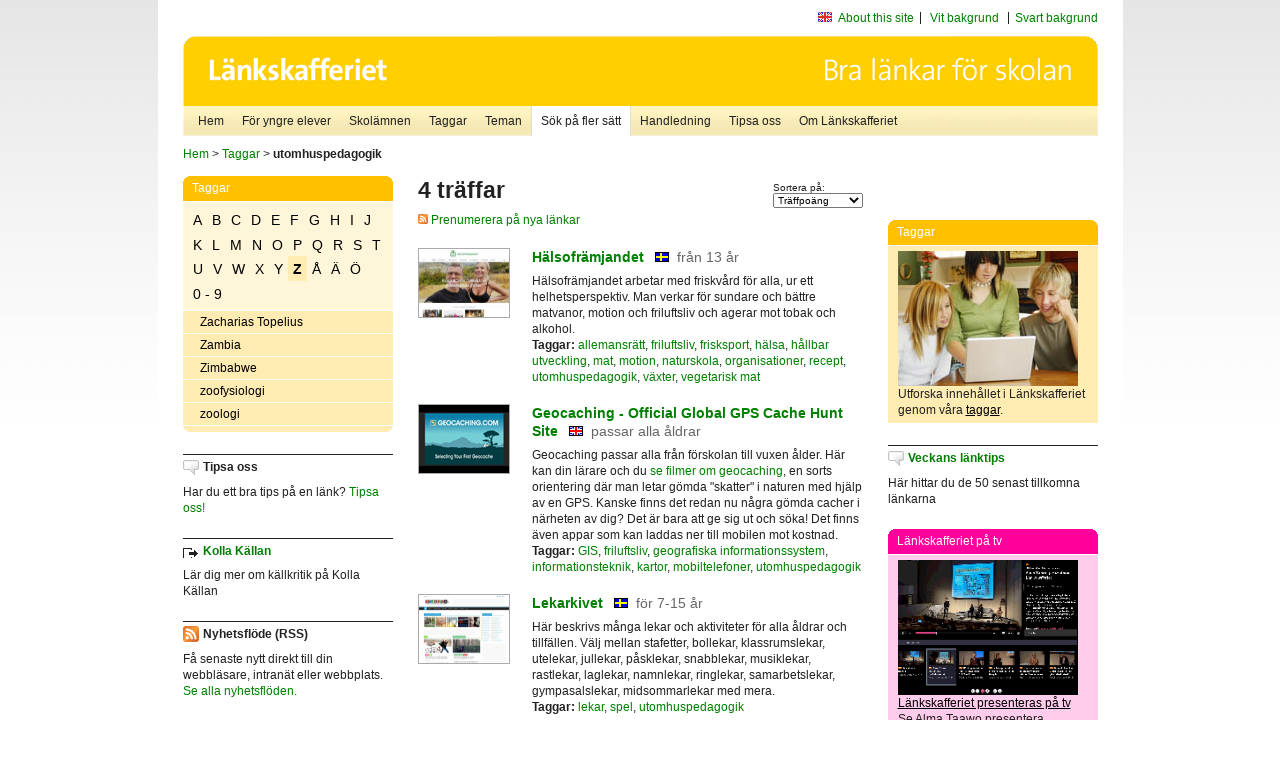

--- FILE ---
content_type: text/html
request_url: http://poasdebian.stacken.kth.se/v2/cgi-bin/search.cgi?mode=keywords&pattern=utomhuspedagogik&tag=Z
body_size: 6740
content:
	<!DOCTYPE html PUBLIC "-//W3C//DTD XHTML 1.0 Transitional//EN" "http://www.w3.org/TR/xhtml1/DTD/xhtml1-transitional.dtd">
	<html xmlns="http://www.w3.org/1999/xhtml">
	<head>
<meta http-equiv="Content-Type" content="text/html; charset=iso-8859-1" />
<style type="text/css" media="screen">@import url("/v2/css/master_screen.css");</style>
<!--[if lt IE 7]>
	<link rel="stylesheet" type="text/css" href="/v2/css/master_ie6.css" media="screen">
<![endif]-->


<link rel="stylesheet" type="text/css" href="/v2/css/agoodid_edit.css" />
<style type="text/css" media="screen">
	@import url("/v2/css/agoodid_edit2.css");
</style>

<link rel="alternate stylesheet" type="text/css" media="screen" title="black-theme" href="/v2/css/agoodid_black.css" />

<!-- <script src="/v2/includes/analytics.js" type="text/javascript"></script> -->

<script src="/v2/includes/styleswitch.js" type="text/javascript">


/***********************************************
* Style Sheet Switcher v1.1- © Dynamic Drive DHTML code library (www.dynamicdrive.com)
* This notice MUST stay intact for legal use
* Visit Dynamic Drive at http://www.dynamicdrive.com/ for this script and 100s more
***********************************************/
</script>
<script type="text/javascript">
	function printerFriendlyOpen(URL)
		{
			printWindow = window.open(URL,'utskriftsvanlig','toolbar=no,directories=no,location=no,status=no,menubar=yes,scrollbars=yes,resizable=yes,copyhistory=no,width=668,height=600');
		       printWindow.focus();
		}
</script>
<script type="text/javascript">

  var _gaq = _gaq || [];
  _gaq.push(['_setAccount', 'UA-24364567-1']);
  _gaq.push(['_setDomainName', '.lankskafferiet.org']);
  _gaq.push(['_trackPageview']);

  (function() {
    var ga = document.createElement('script'); ga.type = 'text/javascript'; ga.async = true;
    ga.src = ('https:' == document.location.protocol ? 'https://ssl' : 'http://www') + '.google-analytics.com/ga.js';
    var s = document.getElementsByTagName('script')[0]; s.parentNode.insertBefore(ga, s);
  })();

</script>
<script type="text/javascript">
  function recordOutboundLink(link, category, action) {
    _gat._getTrackerByName()._trackEvent(category, action);
    setTimeout('', 100);
  }
</script>
  <title>Länkskafferiet - Sökresultat</title>

  <meta name="DC.Title" content="Sökresultat" />
	<link rel="SCHEMA.dc" href="http://www.dublincore.org/documents/dces/" />
    <meta name="DC.Identifier" content="http://poasdebian.stacken.kth.se/v2/cgi-bin/search.cgi?mode=keywords&pattern=utomhuspedagogik&tag=Z" />
    <meta name="DC.Creator" content="Skolverket" />
    <meta name="DC.Subject" content="informations&aring;tervinning" />
    <meta name="DC.Subject" content="informationsk&auml;llor p&aring; Internet" />
    <meta name="DC.Subject" content="informationss&ouml;kning" />
    <meta name="DC.Subject" content="kvalitetsgranskade webbplatser" />
    <meta name="DC.Subject" content="l&auml;nklistor" />
    <meta name="DC.Subject" content="l&auml;nksamling" />
    <meta name="DC.Subject" content="l&auml;nktips" />
    <meta name="DC.Subject" content="s&ouml;kmotor" />
    <meta name="DC.Subject" content="s&ouml;ktj&auml;nst" />
    <meta name="DC.Subject" content="skol&auml;mnen" />
    <meta name="DC.Subject" content="&auml;mnessorterade l&auml;nkar" />
    <meta name="DC.Description" content="L&auml;nkskafferiet &auml;r Sveriges nationella &auml;mnesportal och &auml;r en del av det svenska Skoldatan&auml;tet, som drivs av Skolverket. Alla l&auml;nkar som beskrivs i databasen &auml;r granskade och utvalda f&ouml;r att vara till hj&auml;lp i skolarbetet, fr&auml;mst f&ouml;r elever mellan 10 och 15 &aring;r." />
    <meta name="DC.Publisher" content="Skolverket" />
    <meta name="DC.Date" scheme="W3CDTF" content="1995-06-12" />
    <meta name="DC.Type" scheme="DCMIType" content="Text" />
    <meta name="DC.Format" scheme="IMT" content="text/html" />
    <link rel="SCHEMA.imt" href="http://sunsite.auc.dk/RFC/rfc/rfc2046.html" />
    <meta name="DC.Language" scheme="ISO639-2" content="swe" />
    <meta name="DC.Relation.IsPartOf" scheme="URI" content="http://mktest.educ.umu.se" />
    <meta name="DC.Rights" content="Copyright &copy; 1996-2025 Skolverket" />

  </head>    
  <body>
  <div id="container">
	<div id="globalInfo">
<div id="siteNav">
<!--
		<a href="http://www.skolverket.se"><img class="mysk-logo" alt="" src="/v2/images/spacer.gif" height="18" width="81" /></a>
	
	<div id="breadcrumb">
		<a href="http://www.skolverket.se/itiskolan">
					&gt; IT i skolan</a>
			&gt; <a class="last" href="/">
					Länkskafferiet</a>

			</div>
-->
<ul id="search">
			</li>
	<li class="english">
            	<a href="/om/in_english/">
					About this site</a>			</li>
<!--
<li class="lyssna">
				<a href='http://spoxy4.insipio.com/generator/se/lankskafferiet.org/'  class="ISI_REMOVE" accesskey="L" target="_top">Lyssna</a>

			</li>
-->
<li class="standard-layout">
		<a href="javascript:chooseStyle('none', 60)" checked="checked">Vit bakgrund</a>
			</li>
		<li class="black-layout">
		<a href="javascript:chooseStyle('black-theme', 60)">Svart bakgrund</a>
			</li>
</ul>
			
</div>	
<div id="globalNav">
			<img width="915" height="100" border="0" alt="Länkskafferiet - kvalitetsgranskade länkar för skolarbetet" src='/v2/images/ls-toppbild-080214.gif' usemap="#HeadMap"/>
	<map id ="HeadMap"
		 name="HeadMap">
	<area shape="rect" alt='' title='Länkskafferiet - kvalitetsgranskade länkar för skolarbetet' coords="10,10,200,58" href='/v2/'/>
	</map>				
		<div id="corners-bigimage"></div>
			<div id="ul-background"></div>
			<ul>
<li class='catul-category catul-category-147'><a href='/v2/'>Hem</a></li>
<li class='catul-category catul-category-220'><a href='/ugglor/'>F&ouml;r yngre elever</a></li>
<li class='catul-category catul-category-260'><a href='/amnen/'>Skolämnen</a></li>
<li class='catul-category catul-category-148'><a href='/v2/cgi-bin/keywords.cgi'>Taggar</a></li>
<li class='catul-category catul-category-217'><a href='/teman/'>Teman</a></li>
<li class='active catul-category catul-category-217'><a href='/v2/cgi-bin/search.cgi?form=advanced'>S&ouml;k p&aring; fler s&auml;tt</a></li>
<li class='catul-category catul-category-244'><a href='/for-larare/'>Handledning</a></li>
<li class='catul-category catul-category-242'><a href='/tipsa-oss/'>Tipsa oss</a></li>
<li class='catul-category catul-category-240'><a class='active' href='/om/'>Om Länkskafferiet</a></li>
			</ul>
		</div>
		
    </div>
	<div class="nav-breadcrumbs">
		<p><a href="/">Hem</a> &gt; <a href="/v2/cgi-bin/keywords.cgi">Taggar</a> &gt; <strong>utomhuspedagogik</strong></p>
	</div>
	
	<div id="localNav">
		<div class="module-nav color-yellow">
			<h5>Taggar</h5>
          <ul class="tags-nav">
<li><a href="/v2/cgi-bin/search.cgi?mode=keywords&pattern=utomhuspedagogik&tag=A">A</a></li><li><a href="/v2/cgi-bin/search.cgi?mode=keywords&pattern=utomhuspedagogik&tag=B">B</a></li><li><a href="/v2/cgi-bin/search.cgi?mode=keywords&pattern=utomhuspedagogik&tag=C">C</a></li><li><a href="/v2/cgi-bin/search.cgi?mode=keywords&pattern=utomhuspedagogik&tag=D">D</a></li><li><a href="/v2/cgi-bin/search.cgi?mode=keywords&pattern=utomhuspedagogik&tag=E">E</a></li><li><a href="/v2/cgi-bin/search.cgi?mode=keywords&pattern=utomhuspedagogik&tag=F">F</a></li><li><a href="/v2/cgi-bin/search.cgi?mode=keywords&pattern=utomhuspedagogik&tag=G">G</a></li><li><a href="/v2/cgi-bin/search.cgi?mode=keywords&pattern=utomhuspedagogik&tag=H">H</a></li><li><a href="/v2/cgi-bin/search.cgi?mode=keywords&pattern=utomhuspedagogik&tag=I">I</a></li><li><a href="/v2/cgi-bin/search.cgi?mode=keywords&pattern=utomhuspedagogik&tag=J">J</a></li><li><a href="/v2/cgi-bin/search.cgi?mode=keywords&pattern=utomhuspedagogik&tag=K">K</a></li><li><a href="/v2/cgi-bin/search.cgi?mode=keywords&pattern=utomhuspedagogik&tag=L">L</a></li><li><a href="/v2/cgi-bin/search.cgi?mode=keywords&pattern=utomhuspedagogik&tag=M">M</a></li><li><a href="/v2/cgi-bin/search.cgi?mode=keywords&pattern=utomhuspedagogik&tag=N">N</a></li><li><a href="/v2/cgi-bin/search.cgi?mode=keywords&pattern=utomhuspedagogik&tag=O">O</a></li><li><a href="/v2/cgi-bin/search.cgi?mode=keywords&pattern=utomhuspedagogik&tag=P">P</a></li><li><a href="/v2/cgi-bin/search.cgi?mode=keywords&pattern=utomhuspedagogik&tag=Q">Q</a></li><li><a href="/v2/cgi-bin/search.cgi?mode=keywords&pattern=utomhuspedagogik&tag=R">R</a></li><li><a href="/v2/cgi-bin/search.cgi?mode=keywords&pattern=utomhuspedagogik&tag=S">S</a></li><li><a href="/v2/cgi-bin/search.cgi?mode=keywords&pattern=utomhuspedagogik&tag=T">T</a></li><li><a href="/v2/cgi-bin/search.cgi?mode=keywords&pattern=utomhuspedagogik&tag=U">U</a></li><li><a href="/v2/cgi-bin/search.cgi?mode=keywords&pattern=utomhuspedagogik&tag=V">V</a></li><li><a href="/v2/cgi-bin/search.cgi?mode=keywords&pattern=utomhuspedagogik&tag=W">W</a></li><li><a href="/v2/cgi-bin/search.cgi?mode=keywords&pattern=utomhuspedagogik&tag=X">X</a></li><li><a href="/v2/cgi-bin/search.cgi?mode=keywords&pattern=utomhuspedagogik&tag=Y">Y</a></li><li class='selected'><a href="/v2/cgi-bin/search.cgi?mode=keywords&pattern=utomhuspedagogik&tag=Z">Z</a></li><li><a href="/v2/cgi-bin/search.cgi?mode=keywords&pattern=utomhuspedagogik&tag=%C5">Å</a></li><li><a href="/v2/cgi-bin/search.cgi?mode=keywords&pattern=utomhuspedagogik&tag=%C4">Ä</a></li><li><a href="/v2/cgi-bin/search.cgi?mode=keywords&pattern=utomhuspedagogik&tag=%D6">Ö</a></li><li><a href="/v2/cgi-bin/search.cgi?mode=keywords&pattern=utomhuspedagogik&tag=0%20-%209">0 - 9</a></li>		</ul>
		<br class="clearer" />
            <ul>
<li class="catul-article"><a href="/v2/cgi-bin/search.cgi?mode=keywords;pattern=Zacharias%20Topelius" target="_blank">Zacharias Topelius</a> </li><li class="catul-article"><a href="/v2/cgi-bin/search.cgi?mode=keywords;pattern=Zambia" target="_blank">Zambia</a> </li><li class="catul-article"><a href="/v2/cgi-bin/search.cgi?mode=keywords;pattern=Zimbabwe" target="_blank">Zimbabwe</a> </li><li class="catul-article"><a href="/v2/cgi-bin/search.cgi?mode=keywords;pattern=zoofysiologi" target="_blank">zoofysiologi</a> </li><li class="catul-article"><a href="/v2/cgi-bin/search.cgi?mode=keywords;pattern=zoologi" target="_blank">zoologi</a> </li>             </ul>
			<div class="bottom"></div>
		</div>
	
		<div class="module-line">
			<h5 class="comment icon">Tipsa oss</h5>
			<p>Har du ett bra tips på en länk? <a href="/tipsa-oss">Tipsa oss!</a></p>
		</div>

		<div class="module-line">
			<h5><a class="external icon" href="http://kollakallan.skolverket.se/kallkritik/lathund/" target="_blank">Kolla Källan</a></h5>
			<p>Lär dig mer om källkritik på Kolla Källan</p>
		</div>
		
		<div class="module-line">
			<h5 class="rss icon">Nyhetsflöde (RSS)</h5>
			<p>F&aring; senaste nytt direkt till din webbl&auml;sare, intran&auml;t eller webbplats.<br /><a href="/om/importera_nyheter/" title="Alla nyhetsfl&ouml;den fr&aring;n L&auml;nkskafferiet och It f&ouml;r pedagoger samt en beskrivning av hur du kan h&auml;mta nyhetsfl&ouml;den">Se alla nyhetsflöden.</a></p>
		</div>
		
		
	    
	</div>
 
	<div id="content">
        <h1>4 träffar</h1>
        <div class="search-sortorder">
					Sortera på:
					<form action="" method="post">
						<select name="sort" onchange="this.form.submit();">
						
							<option selected="selected" value="relevans">Träffpoäng</option>
							<option  value="age">Ålder</option>
							<option  value="lang">Språk</option>
						</select>
						<!-- <input type="hidden" name="filterid" value="" />
	          			<input type="hidden" name="filterstring" value="" /> -->
	          			<input type="hidden" name="pattern" value="utomhuspedagogik" />
						<input type="hidden" name="mode" value="keywords" />
						<input type="hidden" name="page" value="" />
						<input type="hidden" name="form" value="simple" />
					</form>
				</div>
        <div class="lankskafferiet-hits">
			<p><a href="/rss/rss.html"><img src="/v2/images/feed-icon-10x10.jpg" alt="RSS"> Prenumerera på nya länkar</a></p>
            
              <!-- Hit nr : 0 -->
              <!--  Postid: 5633 -->
              <!--  Subject: V-Vk -->
              <!--  Owner: Magareta Hellström -->
              <!--  Aspect: Organisationer, institutioner och föreningar -->
              <!--  Newlink: Nej -->
              <!--  Classification: V-c:bf Hälsofrämjandet, Qcabc -->
              <!--  Keywords: organisationer, mat, hälsa, hållbar utveckling, vegetarisk mat, recept, frisksport, friluftsliv, växter, motion, allemansrätt, naturskola, utomhuspedagogik -->
    	<div class="one-article">
     <div class="image"> <a href="https://halsoframjandet.se/" onclick="javascript:recordOutboundLink(this, 'Outbound Links', this.href);" target="_blank"><img class="thumb" src="https://api.thumbalizr.com/?url=https://halsoframjandet.se/&api_key=1PHdALkd1vQJS3lfQSK2zuRh&width=360&quality=90&encoding=jpg" alt="Hälsofrämjandet"  width="90" height="68" /><a></div>
      
				<div class="text">
					<h2><a href="https://halsoframjandet.se/" onclick="javascript:recordOutboundLink(this, 'Outbound Links', this.href);" target="_blank">Hälsofrämjandet</a>
						<span class="language">&nbsp;<img src="/v2/images/flaggor/Svenska.gif" alt="Webbplatsen har innehåll på Svenska" onmouseover="window.status = 'Webbplatsen har innehåll på Svenska'" onmouseout="window.status = ''" border="0" height="10" width="14" /></span>
						<span class="age">fr&aring;n 13 &aring;r</span>
					</h2>					
					<p>Hälsofrämjandet arbetar med friskvård för alla, ur ett helhetsperspektiv. Man verkar för sundare och bättre matvanor, motion och friluftsliv och agerar mot tobak och alkohol.
					<br />
                      <strong>Taggar:</strong> <a href="/v2/cgi-bin/search.cgi?mode=keywords&amp;pattern=allemansr%E4tt" title="Taggar: allemansrätt" onmouseover="self.status='Taggar: allemansrätt'; return true">allemansrätt</a>,  <a href="/v2/cgi-bin/search.cgi?mode=keywords&amp;pattern=friluftsliv" title="Taggar: friluftsliv" onmouseover="self.status='Taggar: friluftsliv'; return true">friluftsliv</a>,  <a href="/v2/cgi-bin/search.cgi?mode=keywords&amp;pattern=frisksport" title="Taggar: frisksport" onmouseover="self.status='Taggar: frisksport'; return true">frisksport</a>,  <a href="/v2/cgi-bin/search.cgi?mode=keywords&amp;pattern=h%E4lsa" title="Taggar: hälsa" onmouseover="self.status='Taggar: hälsa'; return true">hälsa</a>,  <a href="/v2/cgi-bin/search.cgi?mode=keywords&amp;pattern=h%E5llbar%20utveckling" title="Taggar: hållbar utveckling" onmouseover="self.status='Taggar: hållbar utveckling'; return true">hållbar utveckling</a>,  <a href="/v2/cgi-bin/search.cgi?mode=keywords&amp;pattern=mat" title="Taggar: mat" onmouseover="self.status='Taggar: mat'; return true">mat</a>,  <a href="/v2/cgi-bin/search.cgi?mode=keywords&amp;pattern=motion" title="Taggar: motion" onmouseover="self.status='Taggar: motion'; return true">motion</a>,  <a href="/v2/cgi-bin/search.cgi?mode=keywords&amp;pattern=naturskola" title="Taggar: naturskola" onmouseover="self.status='Taggar: naturskola'; return true">naturskola</a>,  <a href="/v2/cgi-bin/search.cgi?mode=keywords&amp;pattern=organisationer" title="Taggar: organisationer" onmouseover="self.status='Taggar: organisationer'; return true">organisationer</a>,  <a href="/v2/cgi-bin/search.cgi?mode=keywords&amp;pattern=recept" title="Taggar: recept" onmouseover="self.status='Taggar: recept'; return true">recept</a>,  <a href="/v2/cgi-bin/search.cgi?mode=keywords&amp;pattern=utomhuspedagogik" title="Taggar: utomhuspedagogik" onmouseover="self.status='Taggar: utomhuspedagogik'; return true">utomhuspedagogik</a>,  <a href="/v2/cgi-bin/search.cgi?mode=keywords&amp;pattern=v%E4xter" title="Taggar: växter" onmouseover="self.status='Taggar: växter'; return true">växter</a>,  <a href="/v2/cgi-bin/search.cgi?mode=keywords&amp;pattern=vegetarisk%20mat" title="Taggar: vegetarisk mat" onmouseover="self.status='Taggar: vegetarisk mat'; return true">vegetarisk mat</a>
</p>
				</div>
		</div>
            
              <!-- Hit nr : 1 -->
              <!--  Postid: 13043 -->
              <!--  Subject: N+ -->
              <!--  Owner: Cecilia Välijeesiö -->
              <!--  Aspect: Filmer -->
              <!--  Newlink: Nej -->
              <!--  Classification: Ny:pu, Rbo -->
              <!--  Keywords: GIS, friluftsliv, geografiska informationssystem, informationsteknik, kartor, utomhuspedagogik, mobiltelefoner -->
    	<div class="one-article">
  <div class="image"> <a href="https://www.geocaching.com/play" onclick="javascript:recordOutboundLink(this, 'Outbound Links', this.href);" target="_blank"><img class="thumb" src="http://lankskafferiet.org/v2/images/thumb/13043.jpg" alt="Geocaching - Official Global GPS Cache Hunt Site" width="90" height="68" /></a></div>
      
				<div class="text">
					<h2><a href="https://www.geocaching.com/play" onclick="javascript:recordOutboundLink(this, 'Outbound Links', this.href);" target="_blank">Geocaching - Official Global GPS Cache Hunt Site</a>
						<span class="language">&nbsp;<img src="/v2/images/flaggor/Engelska.gif" alt="Webbplatsen har innehåll på Engelska" onmouseover="window.status = 'Webbplatsen har innehåll på Engelska'" onmouseout="window.status = ''" border="0" height="10" width="14" /></span>
						<span class="age">passar alla &aring;ldrar</span>
					</h2>					
					<p>Geocaching passar alla från förskolan till vuxen ålder. Här kan din lärare och du <a href="https://www.youtube.com/user/GoGeocaching" target="_blank">se filmer om geocaching</a>, en sorts orientering där man letar gömda "skatter" i naturen med hjälp av en GPS. Kanske finns det redan nu några gömda cacher i närheten av dig? Det är bara att ge sig ut och söka! Det finns även appar som kan laddas ner till mobilen mot kostnad.
					<br />
                      <strong>Taggar:</strong> <a href="/v2/cgi-bin/search.cgi?mode=keywords&amp;pattern=GIS" title="Taggar: GIS" onmouseover="self.status='Taggar: GIS'; return true">GIS</a>,  <a href="/v2/cgi-bin/search.cgi?mode=keywords&amp;pattern=friluftsliv" title="Taggar: friluftsliv" onmouseover="self.status='Taggar: friluftsliv'; return true">friluftsliv</a>,  <a href="/v2/cgi-bin/search.cgi?mode=keywords&amp;pattern=geografiska%20informationssystem" title="Taggar: geografiska informationssystem" onmouseover="self.status='Taggar: geografiska informationssystem'; return true">geografiska informationssystem</a>,  <a href="/v2/cgi-bin/search.cgi?mode=keywords&amp;pattern=informationsteknik" title="Taggar: informationsteknik" onmouseover="self.status='Taggar: informationsteknik'; return true">informationsteknik</a>,  <a href="/v2/cgi-bin/search.cgi?mode=keywords&amp;pattern=kartor" title="Taggar: kartor" onmouseover="self.status='Taggar: kartor'; return true">kartor</a>,  <a href="/v2/cgi-bin/search.cgi?mode=keywords&amp;pattern=mobiltelefoner" title="Taggar: mobiltelefoner" onmouseover="self.status='Taggar: mobiltelefoner'; return true">mobiltelefoner</a>,  <a href="/v2/cgi-bin/search.cgi?mode=keywords&amp;pattern=utomhuspedagogik" title="Taggar: utomhuspedagogik" onmouseover="self.status='Taggar: utomhuspedagogik'; return true">utomhuspedagogik</a>
</p>
				</div>
		</div>
            
              <!-- Hit nr : 2 -->
              <!--  Postid: 12643 -->
              <!--  Subject: Rc-Rh -->
              <!--  Owner: Ann-Christine Fredriksson -->
              <!--  Aspect: Spel, lek och lär -->
              <!--  Newlink: Nej -->
              <!--  Classification: Rdd -->
              <!--  Keywords: lekar, spel, utomhuspedagogik -->
    	<div class="one-article">
     <div class="image"> <a href="http://lekarkivet.se/" onclick="javascript:recordOutboundLink(this, 'Outbound Links', this.href);" target="_blank"><img class="thumb" src="https://api.thumbalizr.com/?url=http://lekarkivet.se/&api_key=1PHdALkd1vQJS3lfQSK2zuRh&width=360&quality=90&encoding=jpg" alt="Lekarkivet"  width="90" height="68" /><a></div>
      
				<div class="text">
					<h2><a href="http://lekarkivet.se/" onclick="javascript:recordOutboundLink(this, 'Outbound Links', this.href);" target="_blank">Lekarkivet</a>
						<span class="language">&nbsp;<img src="/v2/images/flaggor/Svenska.gif" alt="Webbplatsen har innehåll på Svenska" onmouseover="window.status = 'Webbplatsen har innehåll på Svenska'" onmouseout="window.status = ''" border="0" height="10" width="14" /></span>
						<span class="age">f&ouml;r 7-15 &aring;r</span>
					</h2>					
					<p>Här beskrivs många lekar och aktiviteter för alla åldrar och tillfällen. Välj mellan stafetter, bollekar, klassrumslekar, utelekar, jullekar, påsklekar, snabblekar, musiklekar, rastlekar, laglekar, namnlekar, ringlekar, samarbetslekar, gympasalslekar,  midsommarlekar med mera.
					<br />
                      <strong>Taggar:</strong> <a href="/v2/cgi-bin/search.cgi?mode=keywords&amp;pattern=lekar" title="Taggar: lekar" onmouseover="self.status='Taggar: lekar'; return true">lekar</a>,  <a href="/v2/cgi-bin/search.cgi?mode=keywords&amp;pattern=spel" title="Taggar: spel" onmouseover="self.status='Taggar: spel'; return true">spel</a>,  <a href="/v2/cgi-bin/search.cgi?mode=keywords&amp;pattern=utomhuspedagogik" title="Taggar: utomhuspedagogik" onmouseover="self.status='Taggar: utomhuspedagogik'; return true">utomhuspedagogik</a>
</p>
				</div>
		</div>
            
              <!-- Hit nr : 3 -->
              <!--  Postid: 12560 -->
              <!--  Subject: N+ -->
              <!--  Owner: Cecilia Välijeesiö -->
              <!--  Aspect: Filmer -->
              <!--  Newlink: Nej -->
              <!--  Classification: Ny:pu, Rbo -->
              <!--  Keywords: informationsteknik, utomhuspedagogik, geografiska informationssystem, GIS, kartor, friluftsliv -->
    	<div class="one-article">
  <div class="image"> <a href="https://sites.google.com/site/geocachingenlarandelek/home" onclick="javascript:recordOutboundLink(this, 'Outbound Links', this.href);" target="_blank"><img class="thumb" src="http://lankskafferiet.org/v2/images/thumb/12560.jpg" alt="Geocaching - en lärande lek" width="90" height="68" /></a></div>
      
				<div class="text">
					<h2><a href="https://sites.google.com/site/geocachingenlarandelek/home" onclick="javascript:recordOutboundLink(this, 'Outbound Links', this.href);" target="_blank">Geocaching - en lärande lek</a>
						<span class="language">&nbsp;<img src="/v2/images/flaggor/Svenska.gif" alt="Webbplatsen har innehåll på Svenska" onmouseover="window.status = 'Webbplatsen har innehåll på Svenska'" onmouseout="window.status = ''" border="0" height="10" width="14" /></span>
						<span class="age">passar alla &aring;ldrar</span>
					</h2>					
					<p>Geocaching innebär helt enkelt att man söker "gömda skatter" i naturen med hjälp av en GPS. Här finns filmer om hur det går till. Om du har tur kanske det ordnas en geocaching-lek på din förskola! Men ungdomar och vuxna kan också prova, det passar alla åldrar.
					<br />
                      <strong>Taggar:</strong> <a href="/v2/cgi-bin/search.cgi?mode=keywords&amp;pattern=GIS" title="Taggar: GIS" onmouseover="self.status='Taggar: GIS'; return true">GIS</a>,  <a href="/v2/cgi-bin/search.cgi?mode=keywords&amp;pattern=friluftsliv" title="Taggar: friluftsliv" onmouseover="self.status='Taggar: friluftsliv'; return true">friluftsliv</a>,  <a href="/v2/cgi-bin/search.cgi?mode=keywords&amp;pattern=geografiska%20informationssystem" title="Taggar: geografiska informationssystem" onmouseover="self.status='Taggar: geografiska informationssystem'; return true">geografiska informationssystem</a>,  <a href="/v2/cgi-bin/search.cgi?mode=keywords&amp;pattern=informationsteknik" title="Taggar: informationsteknik" onmouseover="self.status='Taggar: informationsteknik'; return true">informationsteknik</a>,  <a href="/v2/cgi-bin/search.cgi?mode=keywords&amp;pattern=kartor" title="Taggar: kartor" onmouseover="self.status='Taggar: kartor'; return true">kartor</a>,  <a href="/v2/cgi-bin/search.cgi?mode=keywords&amp;pattern=utomhuspedagogik" title="Taggar: utomhuspedagogik" onmouseover="self.status='Taggar: utomhuspedagogik'; return true">utomhuspedagogik</a>
</p>
				</div>
		</div>
    		<p class="lankskafferiet-pagination"> &nbsp;</p>
    		</div>

         </div>          
	<div id="sidebar">
<div class="module-simple">
			<script type="text/javascript" src="/v2/includes/swfobject.js"></script>
						<div id="backflash"></div>
								<script type="text/javascript">
											var so2 = new SWFObject("/v2/includes/ls_hem-knapp.swf", "mymovie", "210", "100", "8", "#FFFFFF");
														so2.addParam("wmode","transparent");

														so2.write("backflash");
																</script>
																
</div>

<br /><br />

<div class="module-rounded color-yellow">
<h5>Taggar</h5>
 <p> <a href="http://lankskafferiet.org/v2/cgi-bin/keywords.cgi" target="_blank"><img height="135" width="180" src="/bilder/elever.JPG" alt="Elever tittar på Länkskafferiets taggar"/></a> <br />
   Utforska  inneh&aring;llet i L&auml;nkskafferiet genom v&aring;ra <a href="http://lankskafferiet.org/v2/cgi-bin/keywords.cgi" target="_blank">taggar</a>.<br />
</div>

<div class="module-line">
<h5 class="comment icon"><a href="http://lankskafferiet.org/nya-lankar/" target="_blank">Veckans l&auml;nktips</a></h5>
<p>H&auml;r hittar du de 50 senast tillkomna l&auml;nkarna<br />
</p>
</div>

<div class="module-rounded color-pink">
  <h5>Länkskafferiet p&aring; tv</h5>
  <p><a href="http://www.ur.se/play/160907" target="_blank"><img height="135" width="180" src="/bilder/URPlay.gif" alt="Länkskafferiet presenteras på tv"/></a><br />
    <a href="http://www.ur.se/play/160907" target="_blank">Länkskafferiet presenteras på tv</a><br />
    Se Alma Taawo presentera L&auml;nkskafferiet i Kunskapskanalen.<br> 
  </p>
</div>


<div class="module-rounded color-yellow">
<h5>Creative Commons</h5>
 <p><a href="https://www.skolverket.se/publikationer?id=2713" target="_blank"><img height="141" width="100" src="/bilder/ccfolder.jpg" alt="Ladda ner Skolverkets Creative Commons-broschyr"/></a><br />
 <a href="https://www.skolverket.se/publikationer?id=2713" target="_blank"><strong>Ladda ner Skolverkets Creative Commons-guide</strong></a>.<br />
</div>

<div class="module-line">
  <h5 class="info icon">Skolverket om k&auml;llkritik</h5>
  <p><a href="http://www.skolverket.se/skolutveckling/resurser-for-larande/kollakallan" target="_blank">K&auml;llkritik f&ouml;r yngre elever</a><br />
  <a href="https://www.skolverket.se/skolutveckling/inspiration-och-stod-i-arbetet/stod-i-arbetet/kallkritik-i-gymnasieskolan" target="_blank">K&auml;llkritik i gymnasieskolan</a><br />
  <a href="https://www.skolverket.se/skolutveckling/inspiration-och-stod-i-arbetet/stod-i-arbetet/guide-for-kallkritik-for-larare" target="_blank">Guide f&ouml;r k&auml;llkritik f&ouml;r l&auml;rare</a><br />
  <a href="https://www.skolverket.se/skolutveckling/inspiration-och-stod-i-arbetet/stod-i-arbetet/resurser-for-undervisning-i-kallkritik" target="_blank">Resurser f&ouml;r undervisning i k&auml;llkritik</a></p>
 
</div>

<div class="module-line">
  <h5 class="comment icon">Sökruta p&aring; din egen sajt</h5>
Lägg Länkskafferiets sökruta <a href="http://lankskafferiet.org/for-larare/widget/" target="_blank">på din egen sajt</a>.</div>
    </div>
 
		<div id="footer">
		<p class="updated">
	Senast uppdaterad: 2025-12-07<br />
	Webbansvar: <a href="mailto:alma.taawo@skolverket.se">Alma Taawo</a><br />
	<br />
	<br />
	<a href="http://www.artviper.net" title="professional website design artViper">Thumbshots by professional website design</a>

	</p>

<p class="address">
UniPoll AB<br /> 
Aln&auml;sv&auml;gen 5
<br />
17078 Solna<br />
Telefon: 08-52 48 41 23<br />
Mobil: 070 - 533 94 29<br />
E-post: <a href="mailto:info.se">info.se</a>
</p>

	
 </div>
</div> <!-- container slut -->
</body>
</html>


--- FILE ---
content_type: text/css
request_url: http://poasdebian.stacken.kth.se/v2/css/agoodid_edit2.css
body_size: 1757
content:
img.thumb {
    float: left;
/*    padding: 1px;
    margin-right: 6px;
    margin-bottom:4px;
 */   border:1px solid #AAA;
}
/*
saker som är nytt sedan
ungefär 12 nov. 2007
*/

#content ul.tags-weight {
list-style-type: none;
margin: 0; padding: 0;
text-align: justify;
line-height: 22px;
}

#content ul.tags-weight li {
margin: 0; padding: 0;
display: inline;
line-height: 22px;
}

#content ul.tags-weight li a {
xpadding: 0 .5ex 0 .5ex;
}
/*
#content ul.tags-weight li.tag-weight-1 a { font-size: 12px; }
#content ul.tags-weight li.tag-weight-2 a { font-size: 14px; }
#content ul.tags-weight li.tag-weight-3 a { font-size: 16px; }
#content ul.tags-weight li.tag-weight-4 a { font-size: 18px; }
#content ul.tags-weight li.tag-weight-5 a { font-size: 22px; }
*/

#content ul.tags-weight li.tag-weight-12 a { font-size: 12px; }
#content ul.tags-weight li.tag-weight-13 a { font-size: 13px; }
#content ul.tags-weight li.tag-weight-14 a { font-size: 14px; }
#content ul.tags-weight li.tag-weight-15 a { font-size: 15px; }
#content ul.tags-weight li.tag-weight-16 a { font-size: 16px; }
#content ul.tags-weight li.tag-weight-17 a { font-size: 17px; }
#content ul.tags-weight li.tag-weight-18 a { font-size: 18px; }
#content ul.tags-weight li.tag-weight-19 a { font-size: 19px; }
#content ul.tags-weight li.tag-weight-20 a { font-size: 20px; }
#content ul.tags-weight li.tag-weight-21 a { font-size: 21px; }
#content ul.tags-weight li.tag-weight-22 a { font-size: 22px; }




.nav-breadcrumbs {
xfont-size: 1.em;
margin: -15px 0 10px 0;
}

#content.wide {
width: 675px;
}




#content #lankskafferiet-advanced-search td {
border: 0;
}

#content #lankskafferiet-advanced-search h3 {
margin-top: 1em;
} 

#content #lankskafferiet-advanced-search p.words label {
display: block;
}
#content #lankskafferiet-advanced-search p.words {
margin: 1ex 0 0 0;
padding: 0;
}
#content #lankskafferiet-advanced-search p.words input {
width: 90%;
padding: .25ex;
}

content #lankskafferiet-advanced-search p.words-parts span {
display: block;
margin: .5ex 0 0 0;
}

#content #lankskafferiet-advanced-search p.age-description {
padding: 0;
}
#content #lankskafferiet-advanced-search p.age span, #content #lankskafferiet-advanced-search p.lattlast span {
display: block;
margin: .5ex 0 0 0;
}

#content #lankskafferiet-advanced-search .wrap-detail h3 { margin: 0; }

#content #lankskafferiet-advanced-search p.age input, #content #lankskafferiet-advanced-search p.teacher-materials input {
margin: 1px 0;
}

#content #lankskafferiet-advanced-search p.teacher-materials, #content #lankskafferiet-advanced-search p.langs, 
#content #lankskafferiet-advanced-search p.types, #content #lankskafferiet-advanced-search p.lattlast,
#content #lankskafferiet-advanced-search p.age, #content #lankskafferiet-advanced-search p.words-parts { padding: 0; line-height: 1.75; }


#content #lankskafferiet-advanced-search p.langs label, #content #lankskafferiet-advanced-search p.types label {
white-space: nowrap;
margin-right: .5em;
}
/*
#content #lankskafferiet-advanced-search p.langs span {
float: left;
margin: 0 4px 4px 0;
padding: 0;
display: inline;
xwhite-space: nowrap; ie6+7 bryter fel annars
}
*/

#content #lankskafferiet-advanced-search p.submit {
clear: both;
padding: 1em 1.5em 0 0;
text-align: right;
}

#content #lankskafferiet-advanced-search p.submit input {
font-size: 1.25em;
padding: 0 .5em 0 .5em;
}


#content #lankskafferiet-advanced-search span.wrap-main {
display: block;
padding: 1em;
}

#content #lankskafferiet-advanced-search span.wrap-detail {
display: block;
padding: 1em;
background-color: #e5f4fc;
}

#lankskafferiet-advanced-search input.checkbox {
	xwidth: 13px; xheight: 13px;
}


#lankskafferiet-advanced-search input.checkbox {
margin: 0; padding: 0;
position: relative;
top: 1px;
}

#content ul.lankskafferiet-words li {
margin: 0;
}


.lankskafferiet-pagination {
/*clear: both;*/
font-size: 1.4em;
padding-top: 1em;
}
.lankskafferiet-pagination a {
padding: .5ex;
}
.lankskafferiet-pagination a.current {
font-weight: bold;
color: black;
}
.lankskafferiet-hits h2 span.age {
color: #666;
font-weight: normal;
}
.lankskafferiet-hits h2 span.language {
margin-left: .5ex;
margin-right: .5ex;
}

.lankskafferiet-hits-owls p { font-size: 1.4em; }

.lankskafferiet-hits .one-article .text {
	display: inline; /* ie fix double margin */
	
}


#content ul.cols-col1-nobullet, #content ul.cols-col1-nobullet li {
list-style-type: none;
margin: 0; padding: 0;
}
#content ul.cols-col1-nobullet {
width: 30%;
float: left;
margin-bottom: 1em;
}
#content ul.cols-col1-nobullet li {
margin: 0 0 .5ex 0;
}
#content ul.cols-col1-nobullet input {
margin: 1px 5px; 0 0;
}
#content ul.cols-col1-nobullet li input {
width: 13px;
height: 13px;
}

dl {
font-size: 1.2em;
margin: 0;
}

.search-sortorder {
font-size: 1em;
float: right;
margin-top: -3em;
}
.search-sortorder select {
font-size: 1em;
width: 9.0em;
}

#content .lankskafferiet-searchform {
line-height: 1;
position: relative;
font-size: 1em;
}
#content .module-rounded .lankskafferiet-searchform p {
padding: 0;
margin: 5px;
line-height: 1;
}

form.lankskafferiet-searchform p.lattlast input.checkbox, form.lankskafferiet-searchform p.options input.checkbox {
margin: 0 0 0 0; padding: 0 0 0 0;
width: 14px; height: 14px;
}

#content .lankskafferiet-searchform p.lattlast {
float: left;
margin: 0 0 0 5px;
}
#content .module-rounded .lankskafferiet-searchform p.options {
float: right;
margin: 0;
padding: 2px 6px 0 0;
}

.module-nav .tags-nav {
float: left;
width: 200px;
padding: 5px;
border-bottom: 1px solid white;
background: #fff6d9;

}

div.module-nav ul.tags-nav li {
	float: left;
	width: auto;
	display: inline;
}
div.module-nav ul.tags-nav li a {
	float: left;
	width: auto;
	height: 1em;
	display: inline;
	border: 0;
	margin: 0;
	white-space:nowrap;
	padding: 5px;
	font-size:1.2em;
	display: inline;
}

div.module-nav ul.tags-nav li.selected a{
font-weight: bold;
background-color: #ffecb2; 
}

.module-rounded .bottom, .module-nav .bottom {
	clear: both;
}


form div.field {
font-size: 1.2em;
margin-bottom: 1em;
}

form div.label {
font-weight: bold;
}

form div.field input.radio {
vertical-align: middle;
margin-left: .5ex;
}



/*
		mörk: #ffecb2
		ljus: #fff6d9
		*/
		#content ul.flikar-v2, #content ul.flikar-v2 li { margin: 0; padding: 0; line-height: 1; list-style-type: none; font-size: 1em; font-size: 12px; }
		#content .flikar-v2-content {
			background: #FFECB2 url(/v2/images/flikar-v2-bottom.gif) no-repeat bottom left;
			padding: 1em;
			
		}
		#content ul.flikar-v2 {
			height: 2.4em;
		}
		#content ul.flikar-v2 li {
			float: left;
			background: #fff6d9 url(/v2/images/flikar-v2-top-left.gif) no-repeat top left;
			margin: 0 1ex 0 0;
		}
		#content ul.flikar-v2 li a {
			display: block;
			padding: .7em 1.2em .7em 1.2em;
			color: black;
			background: transparent url(/v2/images/flikar-v2-top-right.gif) no-repeat top right;
		}
		#content ul.flikar-v2 li.selected {
			background-color: #FFECB2;
			font-weight: bold;
		}
		
		#content ul.flikar-v2 li.selected-not-bold {
			background-color: #FFECB2;
			font-weight: normal;
		}
		#content .lankskafferiet-underTab ul { list-style-type: none; padding-top: 1.6em; }
		#content .lankskafferiet-underTab li {
			font-size: 14px;
		}

	#photoFlow{
		margin-top:20px;
	}
